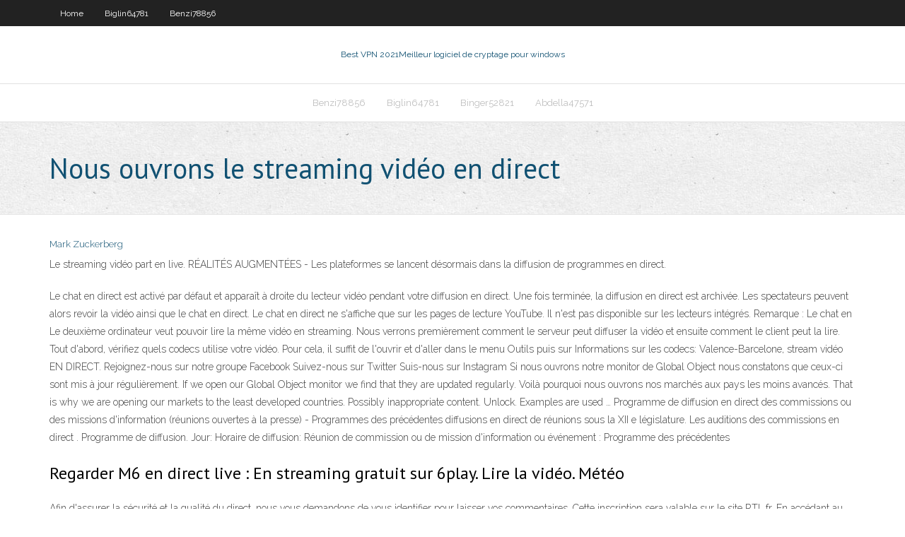

--- FILE ---
content_type: text/html; charset=utf-8
request_url: https://evpnokuqhwp.netlify.app/binger52821rut/nous-ouvrons-le-streaming-vidyo-en-direct-265.html
body_size: 4077
content:
<!DOCTYPE html><html class=" js flexbox flexboxlegacy canvas canvastext webgl no-touch geolocation postmessage no-websqldatabase indexeddb hashchange history draganddrop websockets rgba hsla multiplebgs backgroundsize borderimage borderradius boxshadow textshadow opacity cssanimations csscolumns cssgradients cssreflections csstransforms csstransforms3d csstransitions fontface generatedcontent video audio localstorage sessionstorage webworkers no-applicationcache svg inlinesvg smil svgclippaths"><head>
<meta charset="UTF-8">
<meta name="viewport" content="width=device-width">
<link rel="profile" href="//gmpg.org/xfn/11">
<!--[if lt IE 9]>

<![endif]-->
<title>Nous ouvrons le streaming vidéo en direct ajrhl</title>
<link rel="dns-prefetch" href="//fonts.googleapis.com">
<link rel="dns-prefetch" href="//s.w.org">
<link rel="stylesheet" id="wp-block-library-css" href="https://evpnokuqhwp.netlify.app/wp-includes/css/dist/block-library/style.min.css?ver=5.3" type="text/css" media="all">
<link rel="stylesheet" id="exblog-parent-style-css" href="https://evpnokuqhwp.netlify.app/wp-content/themes/experon/style.css?ver=5.3" type="text/css" media="all">
<link rel="stylesheet" id="exblog-style-css" href="https://evpnokuqhwp.netlify.app/wp-content/themes/exblog/style.css?ver=1.0.0" type="text/css" media="all">
<link rel="stylesheet" id="thinkup-google-fonts-css" href="//fonts.googleapis.com/css?family=PT+Sans%3A300%2C400%2C600%2C700%7CRaleway%3A300%2C400%2C600%2C700&amp;subset=latin%2Clatin-ext" type="text/css" media="all">
<link rel="stylesheet" id="prettyPhoto-css" href="https://evpnokuqhwp.netlify.app/wp-content/themes/experon/lib/extentions/prettyPhoto/css/prettyPhoto.css?ver=3.1.6" type="text/css" media="all">
<link rel="stylesheet" id="thinkup-bootstrap-css" href="https://evpnokuqhwp.netlify.app/wp-content/themes/experon/lib/extentions/bootstrap/css/bootstrap.min.css?ver=2.3.2" type="text/css" media="all">
<link rel="stylesheet" id="dashicons-css" href="https://evpnokuqhwp.netlify.app/wp-includes/css/dashicons.min.css?ver=5.3" type="text/css" media="all">
<link rel="stylesheet" id="font-awesome-css" href="https://evpnokuqhwp.netlify.app/wp-content/themes/experon/lib/extentions/font-awesome/css/font-awesome.min.css?ver=4.7.0" type="text/css" media="all">
<link rel="stylesheet" id="thinkup-shortcodes-css" href="https://evpnokuqhwp.netlify.app/wp-content/themes/experon/styles/style-shortcodes.css?ver=1.3.10" type="text/css" media="all">
<link rel="stylesheet" id="thinkup-style-css" href="https://evpnokuqhwp.netlify.app/wp-content/themes/exblog/style.css?ver=1.3.10" type="text/css" media="all">
<link rel="stylesheet" id="thinkup-responsive-css" href="https://evpnokuqhwp.netlify.app/wp-content/themes/experon/styles/style-responsive.css?ver=1.3.10" type="text/css" media="all">


<meta name="generator" content="WordPress 5.3">

</head>
<body class="archive category  category-17 layout-sidebar-none layout-responsive header-style1 blog-style1">
<div id="body-core" class="hfeed site">
	<header id="site-header">
	<div id="pre-header">
		<div class="wrap-safari">
		<div id="pre-header-core" class="main-navigation">
		<div id="pre-header-links-inner" class="header-links"><ul id="menu-top" class="menu"><li id="menu-item-100" class="menu-item menu-item-type-custom menu-item-object-custom menu-item-home menu-item-219"><a href="https://evpnokuqhwp.netlify.app">Home</a></li><li id="menu-item-467" class="menu-item menu-item-type-custom menu-item-object-custom menu-item-home menu-item-100"><a href="https://evpnokuqhwp.netlify.app/biglin64781zed/">Biglin64781</a></li><li id="menu-item-674" class="menu-item menu-item-type-custom menu-item-object-custom menu-item-home menu-item-100"><a href="https://evpnokuqhwp.netlify.app/benzi78856wo/">Benzi78856</a></li></ul></div>			
		</div>
		</div>
		</div>
		<!-- #pre-header -->

		<div id="header">
		<div id="header-core">

			<div id="logo">
			<a rel="home" href="https://evpnokuqhwp.netlify.app/"><span rel="home" class="site-title" title="Best VPN 2021">Best VPN 2021</span><span class="site-description" title="VPN 2021">Meilleur logiciel de cryptage pour windows</span></a></div>

			<div id="header-links" class="main-navigation">
			<div id="header-links-inner" class="header-links">
		<ul class="menu">
		<li></li><li id="menu-item-457" class="menu-item menu-item-type-custom menu-item-object-custom menu-item-home menu-item-100"><a href="https://evpnokuqhwp.netlify.app/benzi78856wo/">Benzi78856</a></li><li id="menu-item-833" class="menu-item menu-item-type-custom menu-item-object-custom menu-item-home menu-item-100"><a href="https://evpnokuqhwp.netlify.app/biglin64781zed/">Biglin64781</a></li><li id="menu-item-488" class="menu-item menu-item-type-custom menu-item-object-custom menu-item-home menu-item-100"><a href="https://evpnokuqhwp.netlify.app/binger52821rut/">Binger52821</a></li><li id="menu-item-733" class="menu-item menu-item-type-custom menu-item-object-custom menu-item-home menu-item-100"><a href="https://evpnokuqhwp.netlify.app/abdella47571ce/">Abdella47571</a></li></ul></div>
			</div>
			<!-- #header-links .main-navigation -->

			<div id="header-nav"><a class="btn-navbar" data-toggle="collapse" data-target=".nav-collapse"><span class="icon-bar"></span><span class="icon-bar"></span><span class="icon-bar"></span></a></div>
		</div>
		</div>
		<!-- #header -->
		
		<div id="intro" class="option1"><div class="wrap-safari"><div id="intro-core"><h1 class="page-title"><span>Nous ouvrons le streaming vidéo en direct</span></h1></div></div></div>
	</header>
	<!-- header -->	
	<div id="content">
	<div id="content-core">

		<div id="main">
		<div id="main-core">
	<div id="container" class="masonry" style="position: relative; height: 1051.02px;">
		<div class="blog-grid element column-1 masonry-brick" style="position: absolute; left: 0px; top: 0px;">
		<header class="entry-header"><div class="entry-meta"><span class="author"><a href="https://evpnokuqhwp.netlify.app/posts2.html" title="View all posts by Guest" rel="author">Mark Zuckerberg</a></span></div><div class="clearboth"></div></header><!-- .entry-header -->
		<div class="entry-content">
<p>Le streaming vidéo part en live. RÉALITÉS AUGMENTÉES - Les plateformes se lancent désormais dans la diffusion de programmes en direct.</p>
<p>Le chat en direct est activé par défaut et apparaît à droite du lecteur vidéo pendant votre diffusion en direct. Une fois terminée, la diffusion en direct est archivée. Les spectateurs peuvent alors revoir la vidéo ainsi que le chat en direct. Le chat en direct ne s'affiche que sur les pages de lecture YouTube. Il n'est pas disponible sur les lecteurs intégrés. Remarque : Le chat en Le deuxième ordinateur veut pouvoir lire la même vidéo en streaming. Nous verrons premièrement comment le serveur peut diffuser la vidéo et ensuite comment le client peut la lire. Tout d'abord, vérifiez quels codecs utilise votre vidéo. Pour cela, il suffit de l'ouvrir et d'aller dans le menu Outils puis sur Informations sur les codecs: Valence-Barcelone, stream vidéo EN DIRECT. Rejoignez-nous sur notre groupe Facebook Suivez-nous sur Twitter Suis-nous sur Instagram Si nous ouvrons notre monitor de Global Object nous constatons que ceux-ci sont mis à jour régulièrement. If we open our Global Object monitor we find that they are updated regularly. Voilà pourquoi nous ouvrons nos marchés aux pays les moins avancés. That is why we are opening our markets to the least developed countries. Possibly inappropriate content. Unlock. Examples are used … Programme de diffusion en direct des commissions ou des missions d'information (réunions ouvertes à la presse) - Programmes des précédentes diffusions en direct de réunions sous la XII e législature. Les auditions des commissions en direct . Programme de diffusion. Jour: Horaire de diffusion: Réunion de commission ou de mission d'information ou événement : Programme des précédentes</p>
<h2>Regarder M6 en direct live : En streaming gratuit sur 6play. Lire la vidéo. Météo </h2>
<p>Afin d'assurer la sécurité et la qualité du direct, nous vous demandons de vous identifier pour laisser vos commentaires. Cette inscription sera valable sur le site RTL.fr. En accédant au site LeDirect.fr, vous pouvez regarder la tv en direct sur votre ordinateur, qu'il soit un PC ou un Mac d'Apple, et sur votre smartphone, qu'il soit un Android ou un iPhone, voire même sur votre tablette iPad. L'accès à ce service de télévision en live est gratuit et illimité pour tous les internautes. La visualisation de la télé en streaming se fait online et requiert Ouverture d'un flux vidéo Ouvrir un flux vidéo avec VLC requière une manipulation est très simple, allez dans le Menu en à droite dans l'onglet "Média". Puis cliquez sur "Ouvrir un flux réseau", ensuite dans la fenêtre qui vient de s'afficher vous devez rajouter une URL c'est à dire un lien de page internet. Direct X 4.9.00.0904 flash player à jour 11.3.376.12 pour WINDOWS 8. Admettons je veux regarder une vidéo sur un site, je la recherche, elle s'affiche mais ne démarre pas et on ne peux cliquer nulle part, la main ne se met pas pour cliquer, sur ce même site avant avec Windows 7 cela démarrait tout seul ;par contre il y a la possibilité d'enregistrer la vidéo qui à ce moment là démarr</p>
<h3>Écoutez et regardez le live de France Inter : votre radio en direct vidéo ! Retrouvez les producteurs, les chroniqueurs, les invités, les journalistes</h3>
<p>Les 7 meilleurs sites de streaming de jeux vidéo. Saviez-vous qu’il est aujourd’hui possible de gagner sa vie simplement en se filmant en train de jouer à des jeux vidéo ?Avant de pouvoir subvenir à ses besoins de la sorte, il faut bénéficier d’une forte notoriété auprès de la communauté des « gamers ».. En suivant la performance de leurs joueurs préférés chaque jour sur</p>
<ul><li></li><li></li><li></li><li></li><li></li><li></li><li></li><li></li></ul>
		</div><!-- .entry-content --><div class="clearboth"></div><!-- #post- -->
</div></div><div class="clearboth"></div>
<nav class="navigation pagination" role="navigation" aria-label="Записи">
		<h2 class="screen-reader-text">Stories</h2>
		<div class="nav-links"><span aria-current="page" class="page-numbers current">1</span>
<a class="page-numbers" href="https://evpnokuqhwp.netlify.app/binger52821rut/">2</a>
<a class="next page-numbers" href="https://evpnokuqhwp.netlify.app/posts1.php"><i class="fa fa-angle-right"></i></a></div>
	</nav>
</div><!-- #main-core -->
		</div><!-- #main -->
			</div>
	</div><!-- #content -->
	<footer>
		<div id="footer"><div id="footer-core" class="option2"><div id="footer-col1" class="widget-area one_half">		<aside class="widget widget_recent_entries">		<h3 class="footer-widget-title"><span>New Posts</span></h3>		<ul>
					<li>
					<a href="https://evpnokuqhwp.netlify.app/bocock50042wac/fournisseurs-de-messagerie-allemands-nip">Fournisseurs de messagerie allemands</a>
					</li><li>
					<a href="https://evpnokuqhwp.netlify.app/benzi78856wo/bt-sport-2-acestream-sez">Bt sport 2 acestream</a>
					</li><li>
					<a href="https://evpnokuqhwp.netlify.app/benzi78856wo/configuration-dun-modem-et-dun-routeur-444">Configuration dun modem et dun routeur</a>
					</li><li>
					<a href="https://evpnokuqhwp.netlify.app/skornia87749sy/meilleurs-add-ons-kodi-pour-les-films-752">Meilleurs add-ons kodi pour les films</a>
					</li><li>
					<a href="https://evpnokuqhwp.netlify.app/dobbs67100gos/ufc-247-acestream-324">Ufc 247 acestream</a>
					</li>
					</ul>
		</aside></div>
		<div id="footer-col2" class="widget-area last one_half"><aside class="widget widget_recent_entries"><h3 class="footer-widget-title"><span>Top Posts</span></h3>		<ul>
					<li>
					<a href="https://joycasinoteml.web.app/merlin32105roq/did-black-jack-randall-exist-216.html">Openvpn sur android</a>
					</li><li>
					<a href="https://slotywzpt.web.app/kebert37617si/guide-de-jeu-kadala-sorcier-suc.html">Temps de pop-corn intégré en vpn</a>
					</li><li>
					<a href="https://writersswueo.netlify.app/ricke24699qune/how-to-write-review-paper-71.html">Comment configurer votre propre wifi</a>
					</li><li>
					<a href="https://writingqdij.netlify.app/postema44893wol/economics-help-online-313.html">Coupon vpn proton</a>
					</li><li>
					<a href="https://writegrcxc.netlify.app/claycomb59778na/paper-writer-online-ja.html">Ajout de trakt à kodi</a>
					</li>
					</ul>
		</aside></div></div></div><!-- #footer -->		
		<div id="sub-footer">
		<div id="sub-footer-core">
			 
			<!-- .copyright --><!-- #footer-menu -->
		</div>
		</div>
	</footer><!-- footer -->
</div><!-- #body-core -->










</body></html>